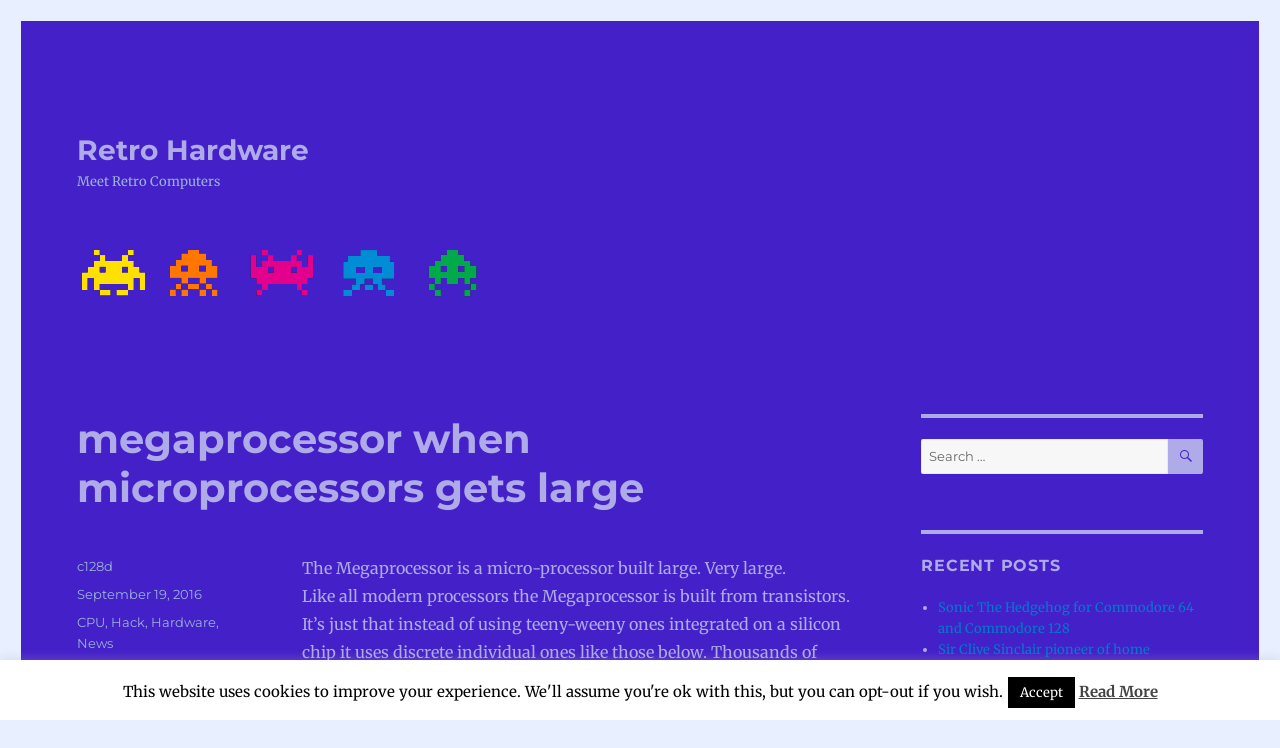

--- FILE ---
content_type: text/html; charset=UTF-8
request_url: https://retro-hardware.com/2016/09/19/megaprocessor-when-microprocessors-gets-large/
body_size: 11551
content:
<!DOCTYPE html>
<html lang="en-US" class="no-js">
<head>
	<meta charset="UTF-8">
	<meta name="viewport" content="width=device-width, initial-scale=1">
	<link rel="profile" href="https://gmpg.org/xfn/11">
		<link rel="pingback" href="https://retro-hardware.com/xmlrpc.php">
		<script>(function(html){html.className = html.className.replace(/\bno-js\b/,'js')})(document.documentElement);</script>
<title>megaprocessor when microprocessors gets large &#8211; Retro Hardware</title>
<meta name='robots' content='max-image-preview:large' />
	<style>img:is([sizes="auto" i], [sizes^="auto," i]) { contain-intrinsic-size: 3000px 1500px }</style>
	<link rel='dns-prefetch' href='//www.googletagmanager.com' />
<link rel='dns-prefetch' href='//fonts.googleapis.com' />

<link rel="alternate" type="application/rss+xml" title="Retro Hardware &raquo; Feed" href="https://retro-hardware.com/feed/" />
<link rel="alternate" type="application/rss+xml" title="Retro Hardware &raquo; Comments Feed" href="https://retro-hardware.com/comments/feed/" />
<link rel="alternate" type="application/rss+xml" title="Retro Hardware &raquo; megaprocessor when microprocessors gets large Comments Feed" href="https://retro-hardware.com/2016/09/19/megaprocessor-when-microprocessors-gets-large/feed/" />
<link rel='stylesheet' id='cookie-law-info-css' href='https://retro-hardware.com/wp-content/plugins/cookie-law-info/legacy/public/css/cookie-law-info-public.css' media='all' />
<link rel='stylesheet' id='cookie-law-info-gdpr-css' href='https://retro-hardware.com/wp-content/plugins/cookie-law-info/legacy/public/css/cookie-law-info-gdpr.css' media='all' />
<link rel='stylesheet' id='foobox-free-min-css' href='https://retro-hardware.com/wp-content/plugins/foobox-image-lightbox/free/css/foobox.free.min.css' media='all' />
<style type="text/css">@font-face {font-family:Merriweather;font-style:normal;font-weight:400;src:url(/cf-fonts/s/merriweather/5.0.11/latin/400/normal.woff2);unicode-range:U+0000-00FF,U+0131,U+0152-0153,U+02BB-02BC,U+02C6,U+02DA,U+02DC,U+0304,U+0308,U+0329,U+2000-206F,U+2074,U+20AC,U+2122,U+2191,U+2193,U+2212,U+2215,U+FEFF,U+FFFD;font-display:fallback;}@font-face {font-family:Merriweather;font-style:normal;font-weight:400;src:url(/cf-fonts/s/merriweather/5.0.11/cyrillic-ext/400/normal.woff2);unicode-range:U+0460-052F,U+1C80-1C88,U+20B4,U+2DE0-2DFF,U+A640-A69F,U+FE2E-FE2F;font-display:fallback;}@font-face {font-family:Merriweather;font-style:normal;font-weight:400;src:url(/cf-fonts/s/merriweather/5.0.11/latin-ext/400/normal.woff2);unicode-range:U+0100-02AF,U+0304,U+0308,U+0329,U+1E00-1E9F,U+1EF2-1EFF,U+2020,U+20A0-20AB,U+20AD-20CF,U+2113,U+2C60-2C7F,U+A720-A7FF;font-display:fallback;}@font-face {font-family:Merriweather;font-style:normal;font-weight:400;src:url(/cf-fonts/s/merriweather/5.0.11/vietnamese/400/normal.woff2);unicode-range:U+0102-0103,U+0110-0111,U+0128-0129,U+0168-0169,U+01A0-01A1,U+01AF-01B0,U+0300-0301,U+0303-0304,U+0308-0309,U+0323,U+0329,U+1EA0-1EF9,U+20AB;font-display:fallback;}@font-face {font-family:Merriweather;font-style:normal;font-weight:400;src:url(/cf-fonts/s/merriweather/5.0.11/cyrillic/400/normal.woff2);unicode-range:U+0301,U+0400-045F,U+0490-0491,U+04B0-04B1,U+2116;font-display:fallback;}@font-face {font-family:Merriweather;font-style:normal;font-weight:700;src:url(/cf-fonts/s/merriweather/5.0.11/latin-ext/700/normal.woff2);unicode-range:U+0100-02AF,U+0304,U+0308,U+0329,U+1E00-1E9F,U+1EF2-1EFF,U+2020,U+20A0-20AB,U+20AD-20CF,U+2113,U+2C60-2C7F,U+A720-A7FF;font-display:fallback;}@font-face {font-family:Merriweather;font-style:normal;font-weight:700;src:url(/cf-fonts/s/merriweather/5.0.11/vietnamese/700/normal.woff2);unicode-range:U+0102-0103,U+0110-0111,U+0128-0129,U+0168-0169,U+01A0-01A1,U+01AF-01B0,U+0300-0301,U+0303-0304,U+0308-0309,U+0323,U+0329,U+1EA0-1EF9,U+20AB;font-display:fallback;}@font-face {font-family:Merriweather;font-style:normal;font-weight:700;src:url(/cf-fonts/s/merriweather/5.0.11/cyrillic-ext/700/normal.woff2);unicode-range:U+0460-052F,U+1C80-1C88,U+20B4,U+2DE0-2DFF,U+A640-A69F,U+FE2E-FE2F;font-display:fallback;}@font-face {font-family:Merriweather;font-style:normal;font-weight:700;src:url(/cf-fonts/s/merriweather/5.0.11/latin/700/normal.woff2);unicode-range:U+0000-00FF,U+0131,U+0152-0153,U+02BB-02BC,U+02C6,U+02DA,U+02DC,U+0304,U+0308,U+0329,U+2000-206F,U+2074,U+20AC,U+2122,U+2191,U+2193,U+2212,U+2215,U+FEFF,U+FFFD;font-display:fallback;}@font-face {font-family:Merriweather;font-style:normal;font-weight:700;src:url(/cf-fonts/s/merriweather/5.0.11/cyrillic/700/normal.woff2);unicode-range:U+0301,U+0400-045F,U+0490-0491,U+04B0-04B1,U+2116;font-display:fallback;}@font-face {font-family:Merriweather;font-style:normal;font-weight:900;src:url(/cf-fonts/s/merriweather/5.0.11/vietnamese/900/normal.woff2);unicode-range:U+0102-0103,U+0110-0111,U+0128-0129,U+0168-0169,U+01A0-01A1,U+01AF-01B0,U+0300-0301,U+0303-0304,U+0308-0309,U+0323,U+0329,U+1EA0-1EF9,U+20AB;font-display:fallback;}@font-face {font-family:Merriweather;font-style:normal;font-weight:900;src:url(/cf-fonts/s/merriweather/5.0.11/cyrillic-ext/900/normal.woff2);unicode-range:U+0460-052F,U+1C80-1C88,U+20B4,U+2DE0-2DFF,U+A640-A69F,U+FE2E-FE2F;font-display:fallback;}@font-face {font-family:Merriweather;font-style:normal;font-weight:900;src:url(/cf-fonts/s/merriweather/5.0.11/latin-ext/900/normal.woff2);unicode-range:U+0100-02AF,U+0304,U+0308,U+0329,U+1E00-1E9F,U+1EF2-1EFF,U+2020,U+20A0-20AB,U+20AD-20CF,U+2113,U+2C60-2C7F,U+A720-A7FF;font-display:fallback;}@font-face {font-family:Merriweather;font-style:normal;font-weight:900;src:url(/cf-fonts/s/merriweather/5.0.11/cyrillic/900/normal.woff2);unicode-range:U+0301,U+0400-045F,U+0490-0491,U+04B0-04B1,U+2116;font-display:fallback;}@font-face {font-family:Merriweather;font-style:normal;font-weight:900;src:url(/cf-fonts/s/merriweather/5.0.11/latin/900/normal.woff2);unicode-range:U+0000-00FF,U+0131,U+0152-0153,U+02BB-02BC,U+02C6,U+02DA,U+02DC,U+0304,U+0308,U+0329,U+2000-206F,U+2074,U+20AC,U+2122,U+2191,U+2193,U+2212,U+2215,U+FEFF,U+FFFD;font-display:fallback;}@font-face {font-family:Merriweather;font-style:italic;font-weight:400;src:url(/cf-fonts/s/merriweather/5.0.11/latin-ext/400/italic.woff2);unicode-range:U+0100-02AF,U+0304,U+0308,U+0329,U+1E00-1E9F,U+1EF2-1EFF,U+2020,U+20A0-20AB,U+20AD-20CF,U+2113,U+2C60-2C7F,U+A720-A7FF;font-display:fallback;}@font-face {font-family:Merriweather;font-style:italic;font-weight:400;src:url(/cf-fonts/s/merriweather/5.0.11/latin/400/italic.woff2);unicode-range:U+0000-00FF,U+0131,U+0152-0153,U+02BB-02BC,U+02C6,U+02DA,U+02DC,U+0304,U+0308,U+0329,U+2000-206F,U+2074,U+20AC,U+2122,U+2191,U+2193,U+2212,U+2215,U+FEFF,U+FFFD;font-display:fallback;}@font-face {font-family:Merriweather;font-style:italic;font-weight:400;src:url(/cf-fonts/s/merriweather/5.0.11/cyrillic/400/italic.woff2);unicode-range:U+0301,U+0400-045F,U+0490-0491,U+04B0-04B1,U+2116;font-display:fallback;}@font-face {font-family:Merriweather;font-style:italic;font-weight:400;src:url(/cf-fonts/s/merriweather/5.0.11/cyrillic-ext/400/italic.woff2);unicode-range:U+0460-052F,U+1C80-1C88,U+20B4,U+2DE0-2DFF,U+A640-A69F,U+FE2E-FE2F;font-display:fallback;}@font-face {font-family:Merriweather;font-style:italic;font-weight:400;src:url(/cf-fonts/s/merriweather/5.0.11/vietnamese/400/italic.woff2);unicode-range:U+0102-0103,U+0110-0111,U+0128-0129,U+0168-0169,U+01A0-01A1,U+01AF-01B0,U+0300-0301,U+0303-0304,U+0308-0309,U+0323,U+0329,U+1EA0-1EF9,U+20AB;font-display:fallback;}@font-face {font-family:Merriweather;font-style:italic;font-weight:700;src:url(/cf-fonts/s/merriweather/5.0.11/cyrillic/700/italic.woff2);unicode-range:U+0301,U+0400-045F,U+0490-0491,U+04B0-04B1,U+2116;font-display:fallback;}@font-face {font-family:Merriweather;font-style:italic;font-weight:700;src:url(/cf-fonts/s/merriweather/5.0.11/latin/700/italic.woff2);unicode-range:U+0000-00FF,U+0131,U+0152-0153,U+02BB-02BC,U+02C6,U+02DA,U+02DC,U+0304,U+0308,U+0329,U+2000-206F,U+2074,U+20AC,U+2122,U+2191,U+2193,U+2212,U+2215,U+FEFF,U+FFFD;font-display:fallback;}@font-face {font-family:Merriweather;font-style:italic;font-weight:700;src:url(/cf-fonts/s/merriweather/5.0.11/latin-ext/700/italic.woff2);unicode-range:U+0100-02AF,U+0304,U+0308,U+0329,U+1E00-1E9F,U+1EF2-1EFF,U+2020,U+20A0-20AB,U+20AD-20CF,U+2113,U+2C60-2C7F,U+A720-A7FF;font-display:fallback;}@font-face {font-family:Merriweather;font-style:italic;font-weight:700;src:url(/cf-fonts/s/merriweather/5.0.11/vietnamese/700/italic.woff2);unicode-range:U+0102-0103,U+0110-0111,U+0128-0129,U+0168-0169,U+01A0-01A1,U+01AF-01B0,U+0300-0301,U+0303-0304,U+0308-0309,U+0323,U+0329,U+1EA0-1EF9,U+20AB;font-display:fallback;}@font-face {font-family:Merriweather;font-style:italic;font-weight:700;src:url(/cf-fonts/s/merriweather/5.0.11/cyrillic-ext/700/italic.woff2);unicode-range:U+0460-052F,U+1C80-1C88,U+20B4,U+2DE0-2DFF,U+A640-A69F,U+FE2E-FE2F;font-display:fallback;}@font-face {font-family:Merriweather;font-style:italic;font-weight:900;src:url(/cf-fonts/s/merriweather/5.0.11/latin-ext/900/italic.woff2);unicode-range:U+0100-02AF,U+0304,U+0308,U+0329,U+1E00-1E9F,U+1EF2-1EFF,U+2020,U+20A0-20AB,U+20AD-20CF,U+2113,U+2C60-2C7F,U+A720-A7FF;font-display:fallback;}@font-face {font-family:Merriweather;font-style:italic;font-weight:900;src:url(/cf-fonts/s/merriweather/5.0.11/latin/900/italic.woff2);unicode-range:U+0000-00FF,U+0131,U+0152-0153,U+02BB-02BC,U+02C6,U+02DA,U+02DC,U+0304,U+0308,U+0329,U+2000-206F,U+2074,U+20AC,U+2122,U+2191,U+2193,U+2212,U+2215,U+FEFF,U+FFFD;font-display:fallback;}@font-face {font-family:Merriweather;font-style:italic;font-weight:900;src:url(/cf-fonts/s/merriweather/5.0.11/cyrillic/900/italic.woff2);unicode-range:U+0301,U+0400-045F,U+0490-0491,U+04B0-04B1,U+2116;font-display:fallback;}@font-face {font-family:Merriweather;font-style:italic;font-weight:900;src:url(/cf-fonts/s/merriweather/5.0.11/vietnamese/900/italic.woff2);unicode-range:U+0102-0103,U+0110-0111,U+0128-0129,U+0168-0169,U+01A0-01A1,U+01AF-01B0,U+0300-0301,U+0303-0304,U+0308-0309,U+0323,U+0329,U+1EA0-1EF9,U+20AB;font-display:fallback;}@font-face {font-family:Merriweather;font-style:italic;font-weight:900;src:url(/cf-fonts/s/merriweather/5.0.11/cyrillic-ext/900/italic.woff2);unicode-range:U+0460-052F,U+1C80-1C88,U+20B4,U+2DE0-2DFF,U+A640-A69F,U+FE2E-FE2F;font-display:fallback;}@font-face {font-family:Montserrat;font-style:normal;font-weight:400;src:url(/cf-fonts/s/montserrat/5.0.16/cyrillic/400/normal.woff2);unicode-range:U+0301,U+0400-045F,U+0490-0491,U+04B0-04B1,U+2116;font-display:fallback;}@font-face {font-family:Montserrat;font-style:normal;font-weight:400;src:url(/cf-fonts/s/montserrat/5.0.16/latin/400/normal.woff2);unicode-range:U+0000-00FF,U+0131,U+0152-0153,U+02BB-02BC,U+02C6,U+02DA,U+02DC,U+0304,U+0308,U+0329,U+2000-206F,U+2074,U+20AC,U+2122,U+2191,U+2193,U+2212,U+2215,U+FEFF,U+FFFD;font-display:fallback;}@font-face {font-family:Montserrat;font-style:normal;font-weight:400;src:url(/cf-fonts/s/montserrat/5.0.16/vietnamese/400/normal.woff2);unicode-range:U+0102-0103,U+0110-0111,U+0128-0129,U+0168-0169,U+01A0-01A1,U+01AF-01B0,U+0300-0301,U+0303-0304,U+0308-0309,U+0323,U+0329,U+1EA0-1EF9,U+20AB;font-display:fallback;}@font-face {font-family:Montserrat;font-style:normal;font-weight:400;src:url(/cf-fonts/s/montserrat/5.0.16/latin-ext/400/normal.woff2);unicode-range:U+0100-02AF,U+0304,U+0308,U+0329,U+1E00-1E9F,U+1EF2-1EFF,U+2020,U+20A0-20AB,U+20AD-20CF,U+2113,U+2C60-2C7F,U+A720-A7FF;font-display:fallback;}@font-face {font-family:Montserrat;font-style:normal;font-weight:400;src:url(/cf-fonts/s/montserrat/5.0.16/cyrillic-ext/400/normal.woff2);unicode-range:U+0460-052F,U+1C80-1C88,U+20B4,U+2DE0-2DFF,U+A640-A69F,U+FE2E-FE2F;font-display:fallback;}@font-face {font-family:Montserrat;font-style:normal;font-weight:700;src:url(/cf-fonts/s/montserrat/5.0.16/cyrillic/700/normal.woff2);unicode-range:U+0301,U+0400-045F,U+0490-0491,U+04B0-04B1,U+2116;font-display:fallback;}@font-face {font-family:Montserrat;font-style:normal;font-weight:700;src:url(/cf-fonts/s/montserrat/5.0.16/cyrillic-ext/700/normal.woff2);unicode-range:U+0460-052F,U+1C80-1C88,U+20B4,U+2DE0-2DFF,U+A640-A69F,U+FE2E-FE2F;font-display:fallback;}@font-face {font-family:Montserrat;font-style:normal;font-weight:700;src:url(/cf-fonts/s/montserrat/5.0.16/latin/700/normal.woff2);unicode-range:U+0000-00FF,U+0131,U+0152-0153,U+02BB-02BC,U+02C6,U+02DA,U+02DC,U+0304,U+0308,U+0329,U+2000-206F,U+2074,U+20AC,U+2122,U+2191,U+2193,U+2212,U+2215,U+FEFF,U+FFFD;font-display:fallback;}@font-face {font-family:Montserrat;font-style:normal;font-weight:700;src:url(/cf-fonts/s/montserrat/5.0.16/latin-ext/700/normal.woff2);unicode-range:U+0100-02AF,U+0304,U+0308,U+0329,U+1E00-1E9F,U+1EF2-1EFF,U+2020,U+20A0-20AB,U+20AD-20CF,U+2113,U+2C60-2C7F,U+A720-A7FF;font-display:fallback;}@font-face {font-family:Montserrat;font-style:normal;font-weight:700;src:url(/cf-fonts/s/montserrat/5.0.16/vietnamese/700/normal.woff2);unicode-range:U+0102-0103,U+0110-0111,U+0128-0129,U+0168-0169,U+01A0-01A1,U+01AF-01B0,U+0300-0301,U+0303-0304,U+0308-0309,U+0323,U+0329,U+1EA0-1EF9,U+20AB;font-display:fallback;}@font-face {font-family:Inconsolata;font-style:normal;font-weight:400;src:url(/cf-fonts/s/inconsolata/5.0.16/latin-ext/400/normal.woff2);unicode-range:U+0100-02AF,U+0304,U+0308,U+0329,U+1E00-1E9F,U+1EF2-1EFF,U+2020,U+20A0-20AB,U+20AD-20CF,U+2113,U+2C60-2C7F,U+A720-A7FF;font-display:fallback;}@font-face {font-family:Inconsolata;font-style:normal;font-weight:400;src:url(/cf-fonts/s/inconsolata/5.0.16/latin/400/normal.woff2);unicode-range:U+0000-00FF,U+0131,U+0152-0153,U+02BB-02BC,U+02C6,U+02DA,U+02DC,U+0304,U+0308,U+0329,U+2000-206F,U+2074,U+20AC,U+2122,U+2191,U+2193,U+2212,U+2215,U+FEFF,U+FFFD;font-display:fallback;}@font-face {font-family:Inconsolata;font-style:normal;font-weight:400;src:url(/cf-fonts/s/inconsolata/5.0.16/vietnamese/400/normal.woff2);unicode-range:U+0102-0103,U+0110-0111,U+0128-0129,U+0168-0169,U+01A0-01A1,U+01AF-01B0,U+0300-0301,U+0303-0304,U+0308-0309,U+0323,U+0329,U+1EA0-1EF9,U+20AB;font-display:fallback;}</style>
<link rel='stylesheet' id='genericons-css' href='https://retro-hardware.com/wp-content/themes/twentysixteen/genericons/genericons.css' media='all' />
<link rel='stylesheet' id='twentysixteen-style-css' href='https://retro-hardware.com/wp-content/themes/twentysixteen/style.css' media='all' />
<style id='twentysixteen-style-inline-css'>

		/* Custom Page Background Color */
		.site {
			background-color: #4420c9;
		}

		mark,
		ins,
		button,
		button[disabled]:hover,
		button[disabled]:focus,
		input[type="button"],
		input[type="button"][disabled]:hover,
		input[type="button"][disabled]:focus,
		input[type="reset"],
		input[type="reset"][disabled]:hover,
		input[type="reset"][disabled]:focus,
		input[type="submit"],
		input[type="submit"][disabled]:hover,
		input[type="submit"][disabled]:focus,
		.menu-toggle.toggled-on,
		.menu-toggle.toggled-on:hover,
		.menu-toggle.toggled-on:focus,
		.pagination .prev,
		.pagination .next,
		.pagination .prev:hover,
		.pagination .prev:focus,
		.pagination .next:hover,
		.pagination .next:focus,
		.pagination .nav-links:before,
		.pagination .nav-links:after,
		.widget_calendar tbody a,
		.widget_calendar tbody a:hover,
		.widget_calendar tbody a:focus,
		.page-links a,
		.page-links a:hover,
		.page-links a:focus {
			color: #4420c9;
		}

		@media screen and (min-width: 56.875em) {
			.main-navigation ul ul li {
				background-color: #4420c9;
			}

			.main-navigation ul ul:after {
				border-top-color: #4420c9;
				border-bottom-color: #4420c9;
			}
		}
	

		/* Custom Main Text Color */
		body,
		blockquote cite,
		blockquote small,
		.main-navigation a,
		.menu-toggle,
		.dropdown-toggle,
		.social-navigation a,
		.post-navigation a,
		.pagination a:hover,
		.pagination a:focus,
		.widget-title a,
		.site-branding .site-title a,
		.entry-title a,
		.page-links > .page-links-title,
		.comment-author,
		.comment-reply-title small a:hover,
		.comment-reply-title small a:focus {
			color: #afabe8
		}

		blockquote,
		.menu-toggle.toggled-on,
		.menu-toggle.toggled-on:hover,
		.menu-toggle.toggled-on:focus,
		.post-navigation,
		.post-navigation div + div,
		.pagination,
		.widget,
		.page-header,
		.page-links a,
		.comments-title,
		.comment-reply-title {
			border-color: #afabe8;
		}

		button,
		button[disabled]:hover,
		button[disabled]:focus,
		input[type="button"],
		input[type="button"][disabled]:hover,
		input[type="button"][disabled]:focus,
		input[type="reset"],
		input[type="reset"][disabled]:hover,
		input[type="reset"][disabled]:focus,
		input[type="submit"],
		input[type="submit"][disabled]:hover,
		input[type="submit"][disabled]:focus,
		.menu-toggle.toggled-on,
		.menu-toggle.toggled-on:hover,
		.menu-toggle.toggled-on:focus,
		.pagination:before,
		.pagination:after,
		.pagination .prev,
		.pagination .next,
		.page-links a {
			background-color: #afabe8;
		}

		/* Border Color */
		fieldset,
		pre,
		abbr,
		acronym,
		table,
		th,
		td,
		input[type="date"],
		input[type="time"],
		input[type="datetime-local"],
		input[type="week"],
		input[type="month"],
		input[type="text"],
		input[type="email"],
		input[type="url"],
		input[type="password"],
		input[type="search"],
		input[type="tel"],
		input[type="number"],
		textarea,
		.main-navigation li,
		.main-navigation .primary-menu,
		.menu-toggle,
		.dropdown-toggle:after,
		.social-navigation a,
		.image-navigation,
		.comment-navigation,
		.tagcloud a,
		.entry-content,
		.entry-summary,
		.page-links a,
		.page-links > span,
		.comment-list article,
		.comment-list .pingback,
		.comment-list .trackback,
		.comment-reply-link,
		.no-comments,
		.widecolumn .mu_register .mu_alert {
			border-color: #afabe8; /* Fallback for IE7 and IE8 */
			border-color: rgba( 175, 171, 232, 0.2);
		}

		hr,
		code {
			background-color: #afabe8; /* Fallback for IE7 and IE8 */
			background-color: rgba( 175, 171, 232, 0.2);
		}

		@media screen and (min-width: 56.875em) {
			.main-navigation ul ul,
			.main-navigation ul ul li {
				border-color: rgba( 175, 171, 232, 0.2);
			}

			.main-navigation ul ul:before {
				border-top-color: rgba( 175, 171, 232, 0.2);
				border-bottom-color: rgba( 175, 171, 232, 0.2);
			}
		}
	

		/* Custom Secondary Text Color */

		/**
		 * IE8 and earlier will drop any block with CSS3 selectors.
		 * Do not combine these styles with the next block.
		 */
		body:not(.search-results) .entry-summary {
			color: #9bb1db;
		}

		blockquote,
		.post-password-form label,
		a:hover,
		a:focus,
		a:active,
		.post-navigation .meta-nav,
		.image-navigation,
		.comment-navigation,
		.widget_recent_entries .post-date,
		.widget_rss .rss-date,
		.widget_rss cite,
		.site-description,
		.author-bio,
		.entry-footer,
		.entry-footer a,
		.sticky-post,
		.taxonomy-description,
		.entry-caption,
		.comment-metadata,
		.pingback .edit-link,
		.comment-metadata a,
		.pingback .comment-edit-link,
		.comment-form label,
		.comment-notes,
		.comment-awaiting-moderation,
		.logged-in-as,
		.form-allowed-tags,
		.site-info,
		.site-info a,
		.wp-caption .wp-caption-text,
		.gallery-caption,
		.widecolumn label,
		.widecolumn .mu_register label {
			color: #9bb1db;
		}

		.widget_calendar tbody a:hover,
		.widget_calendar tbody a:focus {
			background-color: #9bb1db;
		}
	
</style>
<link rel='stylesheet' id='twentysixteen-block-style-css' href='https://retro-hardware.com/wp-content/themes/twentysixteen/css/blocks.css' media='all' />
<!--[if lt IE 10]>
<link rel='stylesheet' id='twentysixteen-ie-css' href='https://retro-hardware.com/wp-content/themes/twentysixteen/css/ie.css' media='all' />
<![endif]-->
<!--[if lt IE 9]>
<link rel='stylesheet' id='twentysixteen-ie8-css' href='https://retro-hardware.com/wp-content/themes/twentysixteen/css/ie8.css' media='all' />
<![endif]-->
<!--[if lt IE 8]>
<link rel='stylesheet' id='twentysixteen-ie7-css' href='https://retro-hardware.com/wp-content/themes/twentysixteen/css/ie7.css' media='all' />
<![endif]-->
<script src="https://retro-hardware.com/wp-includes/js/jquery/jquery.min.js" id="jquery-core-js"></script>
<script src="https://retro-hardware.com/wp-includes/js/jquery/jquery-migrate.min.js" id="jquery-migrate-js"></script>
<script id="cookie-law-info-js-extra">
var Cli_Data = {"nn_cookie_ids":[],"cookielist":[],"non_necessary_cookies":[],"ccpaEnabled":"","ccpaRegionBased":"","ccpaBarEnabled":"","strictlyEnabled":["necessary","obligatoire"],"ccpaType":"gdpr","js_blocking":"","custom_integration":"","triggerDomRefresh":"","secure_cookies":""};
var cli_cookiebar_settings = {"animate_speed_hide":"500","animate_speed_show":"500","background":"#fff","border":"#444","border_on":"","button_1_button_colour":"#000","button_1_button_hover":"#000000","button_1_link_colour":"#fff","button_1_as_button":"1","button_1_new_win":"","button_2_button_colour":"#333","button_2_button_hover":"#292929","button_2_link_colour":"#444","button_2_as_button":"","button_2_hidebar":"","button_3_button_colour":"#000","button_3_button_hover":"#000000","button_3_link_colour":"#fff","button_3_as_button":"1","button_3_new_win":"","button_4_button_colour":"#000","button_4_button_hover":"#000000","button_4_link_colour":"#fff","button_4_as_button":"1","button_7_button_colour":"#61a229","button_7_button_hover":"#4e8221","button_7_link_colour":"#fff","button_7_as_button":"1","button_7_new_win":"","font_family":"inherit","header_fix":"","notify_animate_hide":"1","notify_animate_show":"","notify_div_id":"#cookie-law-info-bar","notify_position_horizontal":"right","notify_position_vertical":"bottom","scroll_close":"","scroll_close_reload":"","accept_close_reload":"","reject_close_reload":"","showagain_tab":"1","showagain_background":"#fff","showagain_border":"#000","showagain_div_id":"#cookie-law-info-again","showagain_x_position":"100px","text":"#000","show_once_yn":"","show_once":"10000","logging_on":"","as_popup":"","popup_overlay":"1","bar_heading_text":"","cookie_bar_as":"banner","popup_showagain_position":"bottom-right","widget_position":"left"};
var log_object = {"ajax_url":"https:\/\/retro-hardware.com\/wp-admin\/admin-ajax.php"};
</script>
<script src="https://retro-hardware.com/wp-content/plugins/cookie-law-info/legacy/public/js/cookie-law-info-public.js" id="cookie-law-info-js"></script>
<!--[if lt IE 9]>
<script src="https://retro-hardware.com/wp-content/themes/twentysixteen/js/html5.js" id="twentysixteen-html5-js"></script>
<![endif]-->

<!-- Google Analytics snippet added by Site Kit -->
<script src="https://www.googletagmanager.com/gtag/js?id=UA-79874858-1" id="google_gtagjs-js" async></script>
<script id="google_gtagjs-js-after">
window.dataLayer = window.dataLayer || [];function gtag(){dataLayer.push(arguments);}
gtag('set', 'linker', {"domains":["retro-hardware.com"]} );
gtag("js", new Date());
gtag("set", "developer_id.dZTNiMT", true);
gtag("config", "UA-79874858-1", {"anonymize_ip":true});
gtag("config", "G-1L5MC2KHPT");
</script>

<!-- End Google Analytics snippet added by Site Kit -->
<script id="foobox-free-min-js-before">
/* Run FooBox FREE (v2.7.27) */
var FOOBOX = window.FOOBOX = {
	ready: true,
	disableOthers: false,
	o: {wordpress: { enabled: true }, countMessage:'image %index of %total', captions: { dataTitle: ["captionTitle","title"], dataDesc: ["captionDesc","description"] }, excludes:'.fbx-link,.nofoobox,.nolightbox,a[href*="pinterest.com/pin/create/button/"]', affiliate : { enabled: false }, error: "Could not load the item"},
	selectors: [
		".foogallery-container.foogallery-lightbox-foobox", ".foogallery-container.foogallery-lightbox-foobox-free", ".gallery", ".wp-block-gallery", ".wp-caption", ".wp-block-image", "a:has(img[class*=wp-image-])", ".foobox"
	],
	pre: function( $ ){
		// Custom JavaScript (Pre)
		
	},
	post: function( $ ){
		// Custom JavaScript (Post)
		
		// Custom Captions Code
		
	},
	custom: function( $ ){
		// Custom Extra JS
		
	}
};
</script>
<script src="https://retro-hardware.com/wp-content/plugins/foobox-image-lightbox/free/js/foobox.free.min.js" id="foobox-free-min-js"></script>
<link rel="https://api.w.org/" href="https://retro-hardware.com/wp-json/" /><link rel="alternate" title="JSON" type="application/json" href="https://retro-hardware.com/wp-json/wp/v2/posts/116" /><link rel="EditURI" type="application/rsd+xml" title="RSD" href="https://retro-hardware.com/xmlrpc.php?rsd" />

<link rel="canonical" href="https://retro-hardware.com/2016/09/19/megaprocessor-when-microprocessors-gets-large/" />
<link rel='shortlink' href='https://retro-hardware.com/?p=116' />
<link rel="alternate" title="oEmbed (JSON)" type="application/json+oembed" href="https://retro-hardware.com/wp-json/oembed/1.0/embed?url=https%3A%2F%2Fretro-hardware.com%2F2016%2F09%2F19%2Fmegaprocessor-when-microprocessors-gets-large%2F" />
<link rel="alternate" title="oEmbed (XML)" type="text/xml+oembed" href="https://retro-hardware.com/wp-json/oembed/1.0/embed?url=https%3A%2F%2Fretro-hardware.com%2F2016%2F09%2F19%2Fmegaprocessor-when-microprocessors-gets-large%2F&#038;format=xml" />
<!-- auto ad code generated by Easy Google AdSense plugin v1.0.13 --><script async src="https://pagead2.googlesyndication.com/pagead/js/adsbygoogle.js?client=ca-pub-9401710038626197" crossorigin="anonymous"></script><!-- Easy Google AdSense plugin --><meta name="generator" content="Site Kit by Google 1.111.0" />
<!-- Google AdSense snippet added by Site Kit -->
<meta name="google-adsense-platform-account" content="ca-host-pub-2644536267352236">
<meta name="google-adsense-platform-domain" content="sitekit.withgoogle.com">
<!-- End Google AdSense snippet added by Site Kit -->
<style id="custom-background-css">
body.custom-background { background-color: #e8efff; }
</style>
			<style id="wp-custom-css">
			.site-info { display: none; }		</style>
		</head>

<body class="wp-singular post-template-default single single-post postid-116 single-format-standard custom-background wp-embed-responsive wp-theme-twentysixteen">
<div id="page" class="site">
	<div class="site-inner">
		<a class="skip-link screen-reader-text" href="#content">Skip to content</a>

		<header id="masthead" class="site-header" role="banner">
			<div class="site-header-main">
				<div class="site-branding">
					
											<p class="site-title"><a href="https://retro-hardware.com/" rel="home">Retro Hardware</a></p>
												<p class="site-description">Meet Retro Computers</p>
									</div><!-- .site-branding -->

							</div><!-- .site-header-main -->

											<div class="header-image">
					<a href="https://retro-hardware.com/" rel="home">
						<img src="https://retro-hardware.com/wp-content/uploads/2016/08/pacman.png" srcset="https://retro-hardware.com/wp-content/uploads/2016/08/pacman-300x42.png 300w, https://retro-hardware.com/wp-content/uploads/2016/08/pacman.png 405w" sizes="(max-width: 709px) 85vw, (max-width: 909px) 81vw, (max-width: 1362px) 88vw, 1200px" width="405" height="57" alt="Retro Hardware">
					</a>
				</div><!-- .header-image -->
					</header><!-- .site-header -->

		<div id="content" class="site-content">

<div id="primary" class="content-area">
	<main id="main" class="site-main" role="main">
		
<article id="post-116" class="post-116 post type-post status-publish format-standard hentry category-cpu category-hack category-hardware category-news">
	<header class="entry-header">
		<h1 class="entry-title">megaprocessor when microprocessors gets large</h1>	</header><!-- .entry-header -->

	
	
	<div class="entry-content">
		<p>The Megaprocessor is a micro-processor built large. Very large.<br />
Like all modern processors the Megaprocessor is built from transistors.<br />
It&#8217;s just that instead of using teeny-weeny ones integrated on a silicon chip it uses discrete individual ones like those below. Thousands of them. And loads of LEDs.<br />
Enjoy the video and site <a href="http://www.megaprocessor.com" target="_blank">http://www.megaprocessor.com</a></p>
<p><iframe width="840" height="473" src="https://www.youtube.com/embed/z71h9XZbAWY?feature=oembed" frameborder="0" allowfullscreen></iframe></p>
	</div><!-- .entry-content -->

	<footer class="entry-footer">
		<span class="byline"><span class="author vcard"><span class="screen-reader-text">Author </span> <a class="url fn n" href="https://retro-hardware.com/author/c128d/">c128d</a></span></span><span class="posted-on"><span class="screen-reader-text">Posted on </span><a href="https://retro-hardware.com/2016/09/19/megaprocessor-when-microprocessors-gets-large/" rel="bookmark"><time class="entry-date published" datetime="2016-09-19T18:34:03+00:00">September 19, 2016</time><time class="updated" datetime="2016-09-19T23:54:02+00:00">September 19, 2016</time></a></span><span class="cat-links"><span class="screen-reader-text">Categories </span><a href="https://retro-hardware.com/category/cpu/" rel="category tag">CPU</a>, <a href="https://retro-hardware.com/category/hack/" rel="category tag">Hack</a>, <a href="https://retro-hardware.com/category/hardware/" rel="category tag">Hardware</a>, <a href="https://retro-hardware.com/category/news/" rel="category tag">News</a></span>			</footer><!-- .entry-footer -->
</article><!-- #post-116 -->

<div id="comments" class="comments-area">

	
	
		<div id="respond" class="comment-respond">
		<h2 id="reply-title" class="comment-reply-title">Leave a Reply <small><a rel="nofollow" id="cancel-comment-reply-link" href="/2016/09/19/megaprocessor-when-microprocessors-gets-large/#respond" style="display:none;">Cancel reply</a></small></h2><form action="https://retro-hardware.com/wp-comments-post.php" method="post" id="commentform" class="comment-form" novalidate><p class="comment-notes"><span id="email-notes">Your email address will not be published.</span> <span class="required-field-message">Required fields are marked <span class="required">*</span></span></p><p class="comment-form-comment"><label for="comment">Comment <span class="required">*</span></label> <textarea id="comment" name="comment" cols="45" rows="8" maxlength="65525" required></textarea></p><p class="comment-form-author"><label for="author">Name <span class="required">*</span></label> <input id="author" name="author" type="text" value="" size="30" maxlength="245" autocomplete="name" required /></p>
<p class="comment-form-email"><label for="email">Email <span class="required">*</span></label> <input id="email" name="email" type="email" value="" size="30" maxlength="100" aria-describedby="email-notes" autocomplete="email" required /></p>
<p class="comment-form-url"><label for="url">Website</label> <input id="url" name="url" type="url" value="" size="30" maxlength="200" autocomplete="url" /></p>
<p class="form-submit"><input name="submit" type="submit" id="submit" class="submit" value="Post Comment" /> <input type='hidden' name='comment_post_ID' value='116' id='comment_post_ID' />
<input type='hidden' name='comment_parent' id='comment_parent' value='0' />
</p></form>	</div><!-- #respond -->
	
</div><!-- .comments-area -->

	<nav class="navigation post-navigation" aria-label="Posts">
		<h2 class="screen-reader-text">Post navigation</h2>
		<div class="nav-links"><div class="nav-previous"><a href="https://retro-hardware.com/2016/09/15/project-c64xs-xtra-small/" rel="prev"><span class="meta-nav" aria-hidden="true">Previous</span> <span class="screen-reader-text">Previous post:</span> <span class="post-title">Project C64xs (xtra small)</span></a></div><div class="nav-next"><a href="https://retro-hardware.com/2016/09/20/space-chase/" rel="next"><span class="meta-nav" aria-hidden="true">Next</span> <span class="screen-reader-text">Next post:</span> <span class="post-title">SPACE CHASE!</span></a></div></div>
	</nav>
	</main><!-- .site-main -->

	
</div><!-- .content-area -->


	<aside id="secondary" class="sidebar widget-area" role="complementary">
		<section id="search-2" class="widget widget_search">
<form role="search" method="get" class="search-form" action="https://retro-hardware.com/">
	<label>
		<span class="screen-reader-text">Search for:</span>
		<input type="search" class="search-field" placeholder="Search &hellip;" value="" name="s" />
	</label>
	<button type="submit" class="search-submit"><span class="screen-reader-text">Search</span></button>
</form>
</section>
		<section id="recent-posts-2" class="widget widget_recent_entries">
		<h2 class="widget-title">Recent Posts</h2>
		<ul>
											<li>
					<a href="https://retro-hardware.com/2021/12/13/sonic-the-hedgehog-for-commodore-64-and-commodore-128/">Sonic The Hedgehog for Commodore 64 and  Commodore 128</a>
									</li>
											<li>
					<a href="https://retro-hardware.com/2021/09/16/sir-clive-sinclair-pioneer-of-home-computers-dies-at-the-age-of-81/">Sir Clive Sinclair pioneer of home computers dies at the age of 81</a>
									</li>
											<li>
					<a href="https://retro-hardware.com/2021/04/13/bitcoin-mining-on-your-commodore-64/">Bitcoin Mining on Your Commodore 64</a>
									</li>
											<li>
					<a href="https://retro-hardware.com/2021/02/11/enhanced-vicii-chip-replacement-aka-vicii-kawari/">Enhanced VICII Chip Replacement aka VICII-KAWARI</a>
									</li>
											<li>
					<a href="https://retro-hardware.com/2020/12/16/commodore-128-as-fingerprint-system-in-1988/">Commodore 128 fingerprint system in 1988</a>
									</li>
					</ul>

		</section><section id="categories-2" class="widget widget_categories"><h2 class="widget-title">Categories</h2>
			<ul>
					<li class="cat-item cat-item-103"><a href="https://retro-hardware.com/category/commodore/amiga/3000/">3000</a>
</li>
	<li class="cat-item cat-item-88"><a href="https://retro-hardware.com/category/console/nintendo/3ds/">3DS</a>
</li>
	<li class="cat-item cat-item-109"><a href="https://retro-hardware.com/category/atari/400/">400</a>
</li>
	<li class="cat-item cat-item-98"><a href="https://retro-hardware.com/category/commodore/amiga/4000/">4000</a>
</li>
	<li class="cat-item cat-item-49"><a href="https://retro-hardware.com/category/cpu/6502/">6502</a>
</li>
	<li class="cat-item cat-item-22"><a href="https://retro-hardware.com/category/cpu/6510/">6510</a>
</li>
	<li class="cat-item cat-item-100"><a href="https://retro-hardware.com/category/cpu/68008/">68008</a>
</li>
	<li class="cat-item cat-item-110"><a href="https://retro-hardware.com/category/atari/800/">800</a>
</li>
	<li class="cat-item cat-item-134"><a href="https://retro-hardware.com/category/cpu/80386/">80386</a>
</li>
	<li class="cat-item cat-item-133"><a href="https://retro-hardware.com/category/cpu/8088/">8088</a>
</li>
	<li class="cat-item cat-item-99"><a href="https://retro-hardware.com/category/cpu/8502/">8502</a>
</li>
	<li class="cat-item cat-item-53"><a href="https://retro-hardware.com/category/hardware/accelerator/">Accelerator</a>
</li>
	<li class="cat-item cat-item-45"><a href="https://retro-hardware.com/category/commodore/amiga/">Amiga</a>
</li>
	<li class="cat-item cat-item-52"><a href="https://retro-hardware.com/category/commodore/amiga/amiga-1200/">Amiga 1200</a>
</li>
	<li class="cat-item cat-item-46"><a href="https://retro-hardware.com/category/commodore/amiga/amiga-500/">Amiga 500</a>
</li>
	<li class="cat-item cat-item-51"><a href="https://retro-hardware.com/category/commodore/amiga/amiga-600/">Amiga 600</a>
</li>
	<li class="cat-item cat-item-89"><a href="https://retro-hardware.com/category/amstrad/">Amstrad</a>
</li>
	<li class="cat-item cat-item-71"><a href="https://retro-hardware.com/category/apple/">Apple</a>
</li>
	<li class="cat-item cat-item-3"><a href="https://retro-hardware.com/category/atari/">Atari</a>
</li>
	<li class="cat-item cat-item-106"><a href="https://retro-hardware.com/category/software/b-language/">B language</a>
</li>
	<li class="cat-item cat-item-64"><a href="https://retro-hardware.com/category/basic/">BASIC</a>
</li>
	<li class="cat-item cat-item-92"><a href="https://retro-hardware.com/category/bbc-micro/">BBC Micro</a>
</li>
	<li class="cat-item cat-item-82"><a href="https://retro-hardware.com/category/news/media/book/">Book</a>
</li>
	<li class="cat-item cat-item-65"><a href="https://retro-hardware.com/category/books/">Books</a>
</li>
	<li class="cat-item cat-item-107"><a href="https://retro-hardware.com/category/software/c-language/">C language</a>
</li>
	<li class="cat-item cat-item-136"><a href="https://retro-hardware.com/category/commodore/peripheral/cartridge/">Cartridge</a>
</li>
	<li class="cat-item cat-item-41"><a href="https://retro-hardware.com/category/commodore/cbm-i/">CBM I</a>
</li>
	<li class="cat-item cat-item-42"><a href="https://retro-hardware.com/category/commodore/cbm-ii/">CBM II</a>
</li>
	<li class="cat-item cat-item-93"><a href="https://retro-hardware.com/category/colecovision/">ColecoVision</a>
</li>
	<li class="cat-item cat-item-4"><a href="https://retro-hardware.com/category/commodore/">Commodore</a>
</li>
	<li class="cat-item cat-item-57"><a href="https://retro-hardware.com/category/commodore/commodore-128/">Commodore 128</a>
</li>
	<li class="cat-item cat-item-20"><a href="https://retro-hardware.com/category/commodore/commodore-64/">Commodore 64</a>
</li>
	<li class="cat-item cat-item-101"><a href="https://retro-hardware.com/category/commodore/commodore-64gs/">Commodore 64GS</a>
</li>
	<li class="cat-item cat-item-50"><a href="https://retro-hardware.com/category/commodore/commodore-65/">Commodore 65</a>
</li>
	<li class="cat-item cat-item-68"><a href="https://retro-hardware.com/category/commodore/commodore-plus4/">Commodore Plus4</a>
</li>
	<li class="cat-item cat-item-7"><a href="https://retro-hardware.com/category/console/">Console</a>
</li>
	<li class="cat-item cat-item-60"><a href="https://retro-hardware.com/category/hardware/cooling/">Cooling</a>
</li>
	<li class="cat-item cat-item-25"><a href="https://retro-hardware.com/category/os/cpm/">CP/M</a>
</li>
	<li class="cat-item cat-item-90"><a href="https://retro-hardware.com/category/amstrad/cpc/">CPC</a>
</li>
	<li class="cat-item cat-item-21"><a href="https://retro-hardware.com/category/cpu/">CPU</a>
</li>
	<li class="cat-item cat-item-131"><a href="https://retro-hardware.com/category/vtech/creativision/">CreatiVision</a>
</li>
	<li class="cat-item cat-item-76"><a href="https://retro-hardware.com/category/cryptocurrency/">Cryptocurrency</a>
</li>
	<li class="cat-item cat-item-139"><a href="https://retro-hardware.com/category/digital-camera/">Digital Camera</a>
</li>
	<li class="cat-item cat-item-75"><a href="https://retro-hardware.com/category/hardware/project/diy/">DIY</a>
</li>
	<li class="cat-item cat-item-135"><a href="https://retro-hardware.com/category/os/dos/">DOS</a>
</li>
	<li class="cat-item cat-item-84"><a href="https://retro-hardware.com/category/free/download/">Download</a>
</li>
	<li class="cat-item cat-item-87"><a href="https://retro-hardware.com/category/console/nintendo/ds/">DS</a>
</li>
	<li class="cat-item cat-item-56"><a href="https://retro-hardware.com/category/emulator/">Emulator</a>
</li>
	<li class="cat-item cat-item-83"><a href="https://retro-hardware.com/category/free/">Free</a>
</li>
	<li class="cat-item cat-item-85"><a href="https://retro-hardware.com/category/console/nintendo/game-and-watch/">Game and Watch</a>
</li>
	<li class="cat-item cat-item-86"><a href="https://retro-hardware.com/category/console/nintendo/game-boy/">Game Boy</a>
</li>
	<li class="cat-item cat-item-43"><a href="https://retro-hardware.com/category/software/games/">Games</a>
</li>
	<li class="cat-item cat-item-12"><a href="https://retro-hardware.com/category/hack/">Hack</a>
</li>
	<li class="cat-item cat-item-102"><a href="https://retro-hardware.com/category/hackaday/">Hackaday</a>
</li>
	<li class="cat-item cat-item-30"><a href="https://retro-hardware.com/category/hardware/">Hardware</a>
</li>
	<li class="cat-item cat-item-15"><a href="https://retro-hardware.com/category/hewlett-packard/">Hewlett Packard</a>
</li>
	<li class="cat-item cat-item-132"><a href="https://retro-hardware.com/category/emulator/ibm-pc/">IBM PC</a>
</li>
	<li class="cat-item cat-item-63"><a href="https://retro-hardware.com/category/internet/">Internet</a>
</li>
	<li class="cat-item cat-item-11"><a href="https://retro-hardware.com/category/joystick/">Joystick</a>
</li>
	<li class="cat-item cat-item-48"><a href="https://retro-hardware.com/category/hardware/keyboard/">Keyboard</a>
</li>
	<li class="cat-item cat-item-111"><a href="https://retro-hardware.com/category/learn/">Learn</a>
</li>
	<li class="cat-item cat-item-32"><a href="https://retro-hardware.com/category/hardware/light-pen/light-hammer/">Light Hammer</a>
</li>
	<li class="cat-item cat-item-31"><a href="https://retro-hardware.com/category/hardware/light-pen/">Light Pen</a>
</li>
	<li class="cat-item cat-item-28"><a href="https://retro-hardware.com/category/links/">Links</a>
</li>
	<li class="cat-item cat-item-73"><a href="https://retro-hardware.com/category/apple/lisa/">Lisa</a>
</li>
	<li class="cat-item cat-item-10"><a href="https://retro-hardware.com/category/magazine/">Magazine</a>
</li>
	<li class="cat-item cat-item-77"><a href="https://retro-hardware.com/category/news/media/">Media</a>
</li>
	<li class="cat-item cat-item-69"><a href="https://retro-hardware.com/category/commodore/mos/">MOS</a>
</li>
	<li class="cat-item cat-item-62"><a href="https://retro-hardware.com/category/hardware/mouse/">Mouse</a>
</li>
	<li class="cat-item cat-item-97"><a href="https://retro-hardware.com/category/news/media/music/">Music</a>
</li>
	<li class="cat-item cat-item-19"><a href="https://retro-hardware.com/category/console/nintendo/nes/">NES</a>
</li>
	<li class="cat-item cat-item-61"><a href="https://retro-hardware.com/category/hardware/new-spare-parts/">New Spare Parts</a>
</li>
	<li class="cat-item cat-item-2"><a href="https://retro-hardware.com/category/news/">News</a>
</li>
	<li class="cat-item cat-item-5"><a href="https://retro-hardware.com/category/console/nintendo/">Nintendo</a>
</li>
	<li class="cat-item cat-item-24"><a href="https://retro-hardware.com/category/os/">OS</a>
</li>
	<li class="cat-item cat-item-79"><a href="https://retro-hardware.com/category/commodore/peripheral/">Peripheral</a>
</li>
	<li class="cat-item cat-item-70"><a href="https://retro-hardware.com/category/commodore/pet-8032/">PET 8032</a>
</li>
	<li class="cat-item cat-item-17"><a href="https://retro-hardware.com/category/console/sony/playstation/">Playstation</a>
</li>
	<li class="cat-item cat-item-104"><a href="https://retro-hardware.com/category/cpu/ppc/">PPC</a>
</li>
	<li class="cat-item cat-item-38"><a href="https://retro-hardware.com/category/preservation/">Preservation</a>
</li>
	<li class="cat-item cat-item-74"><a href="https://retro-hardware.com/category/hardware/project/">Project</a>
</li>
	<li class="cat-item cat-item-29"><a href="https://retro-hardware.com/category/retro-hardware-on-tv/">Retro Hardware on TV</a>
</li>
	<li class="cat-item cat-item-58"><a href="https://retro-hardware.com/category/hardware/reverse-engineering/">Reverse Engineering</a>
</li>
	<li class="cat-item cat-item-14"><a href="https://retro-hardware.com/category/console/sega/saturn/">Saturn</a>
</li>
	<li class="cat-item cat-item-13"><a href="https://retro-hardware.com/category/console/sega/">Sega</a>
</li>
	<li class="cat-item cat-item-6"><a href="https://retro-hardware.com/category/sharp/">Sharp</a>
</li>
	<li class="cat-item cat-item-96"><a href="https://retro-hardware.com/category/commodore/sid/">SID</a>
</li>
	<li class="cat-item cat-item-34"><a href="https://retro-hardware.com/category/sinclair/">Sinclair</a>
</li>
	<li class="cat-item cat-item-36"><a href="https://retro-hardware.com/category/sinclair/sinclair-microdrive/">Sinclair Microdrive</a>
</li>
	<li class="cat-item cat-item-35"><a href="https://retro-hardware.com/category/sinclair/sinclair-ql/">Sinclair QL</a>
</li>
	<li class="cat-item cat-item-18"><a href="https://retro-hardware.com/category/console/nintendo/snes/">SNES</a>
</li>
	<li class="cat-item cat-item-37"><a href="https://retro-hardware.com/category/software/">Software</a>
</li>
	<li class="cat-item cat-item-16"><a href="https://retro-hardware.com/category/console/sony/">Sony</a>
</li>
	<li class="cat-item cat-item-72"><a href="https://retro-hardware.com/category/source/">Source</a>
</li>
	<li class="cat-item cat-item-141"><a href="https://retro-hardware.com/category/atari/st/">ST</a>
</li>
	<li class="cat-item cat-item-137"><a href="https://retro-hardware.com/category/storage/">Storage</a>
</li>
	<li class="cat-item cat-item-138"><a href="https://retro-hardware.com/category/storage/tape/">Tape</a>
</li>
	<li class="cat-item cat-item-105"><a href="https://retro-hardware.com/category/os/unix/">UNIX</a>
</li>
	<li class="cat-item cat-item-108"><a href="https://retro-hardware.com/category/atari/vcs/">VCS</a>
</li>
	<li class="cat-item cat-item-47"><a href="https://retro-hardware.com/category/commodore/vic-20/">Vic 20</a>
</li>
	<li class="cat-item cat-item-80"><a href="https://retro-hardware.com/category/commodore/peripheral/vic-1525-graphic-printer/">VIC-1525 Graphic Printer</a>
</li>
	<li class="cat-item cat-item-81"><a href="https://retro-hardware.com/category/commodore/peripheral/vic-1541-floppy-disk-drive/">VIC-1541 Floppy Disk Drive</a>
</li>
	<li class="cat-item cat-item-78"><a href="https://retro-hardware.com/category/news/video/">Video</a>
</li>
	<li class="cat-item cat-item-130"><a href="https://retro-hardware.com/category/vtech/">Vtech</a>
</li>
	<li class="cat-item cat-item-23"><a href="https://retro-hardware.com/category/cpu/z80/">Z80</a>
</li>
	<li class="cat-item cat-item-66"><a href="https://retro-hardware.com/category/sinclair/zx128/">ZX128</a>
</li>
	<li class="cat-item cat-item-67"><a href="https://retro-hardware.com/category/sinclair/zx48/">ZX48</a>
</li>
	<li class="cat-item cat-item-54"><a href="https://retro-hardware.com/category/sinclair/zx80/">ZX80</a>
</li>
	<li class="cat-item cat-item-55"><a href="https://retro-hardware.com/category/sinclair/zx81/">ZX81</a>
</li>
			</ul>

			</section><section id="archives-2" class="widget widget_archive"><h2 class="widget-title">Archives</h2>
			<ul>
					<li><a href='https://retro-hardware.com/2021/12/'>December 2021</a></li>
	<li><a href='https://retro-hardware.com/2021/09/'>September 2021</a></li>
	<li><a href='https://retro-hardware.com/2021/04/'>April 2021</a></li>
	<li><a href='https://retro-hardware.com/2021/02/'>February 2021</a></li>
	<li><a href='https://retro-hardware.com/2020/12/'>December 2020</a></li>
	<li><a href='https://retro-hardware.com/2020/09/'>September 2020</a></li>
	<li><a href='https://retro-hardware.com/2020/08/'>August 2020</a></li>
	<li><a href='https://retro-hardware.com/2020/07/'>July 2020</a></li>
	<li><a href='https://retro-hardware.com/2020/05/'>May 2020</a></li>
	<li><a href='https://retro-hardware.com/2020/03/'>March 2020</a></li>
	<li><a href='https://retro-hardware.com/2020/02/'>February 2020</a></li>
	<li><a href='https://retro-hardware.com/2019/12/'>December 2019</a></li>
	<li><a href='https://retro-hardware.com/2019/11/'>November 2019</a></li>
	<li><a href='https://retro-hardware.com/2019/10/'>October 2019</a></li>
	<li><a href='https://retro-hardware.com/2019/09/'>September 2019</a></li>
	<li><a href='https://retro-hardware.com/2019/05/'>May 2019</a></li>
	<li><a href='https://retro-hardware.com/2019/04/'>April 2019</a></li>
	<li><a href='https://retro-hardware.com/2019/03/'>March 2019</a></li>
	<li><a href='https://retro-hardware.com/2019/02/'>February 2019</a></li>
	<li><a href='https://retro-hardware.com/2019/01/'>January 2019</a></li>
	<li><a href='https://retro-hardware.com/2018/12/'>December 2018</a></li>
	<li><a href='https://retro-hardware.com/2018/09/'>September 2018</a></li>
	<li><a href='https://retro-hardware.com/2018/08/'>August 2018</a></li>
	<li><a href='https://retro-hardware.com/2018/07/'>July 2018</a></li>
	<li><a href='https://retro-hardware.com/2018/06/'>June 2018</a></li>
	<li><a href='https://retro-hardware.com/2018/05/'>May 2018</a></li>
	<li><a href='https://retro-hardware.com/2018/04/'>April 2018</a></li>
	<li><a href='https://retro-hardware.com/2018/03/'>March 2018</a></li>
	<li><a href='https://retro-hardware.com/2018/02/'>February 2018</a></li>
	<li><a href='https://retro-hardware.com/2018/01/'>January 2018</a></li>
	<li><a href='https://retro-hardware.com/2017/12/'>December 2017</a></li>
	<li><a href='https://retro-hardware.com/2017/10/'>October 2017</a></li>
	<li><a href='https://retro-hardware.com/2017/07/'>July 2017</a></li>
	<li><a href='https://retro-hardware.com/2017/06/'>June 2017</a></li>
	<li><a href='https://retro-hardware.com/2017/05/'>May 2017</a></li>
	<li><a href='https://retro-hardware.com/2017/03/'>March 2017</a></li>
	<li><a href='https://retro-hardware.com/2017/02/'>February 2017</a></li>
	<li><a href='https://retro-hardware.com/2017/01/'>January 2017</a></li>
	<li><a href='https://retro-hardware.com/2016/12/'>December 2016</a></li>
	<li><a href='https://retro-hardware.com/2016/11/'>November 2016</a></li>
	<li><a href='https://retro-hardware.com/2016/10/'>October 2016</a></li>
	<li><a href='https://retro-hardware.com/2016/09/'>September 2016</a></li>
	<li><a href='https://retro-hardware.com/2016/08/'>August 2016</a></li>
	<li><a href='https://retro-hardware.com/2016/07/'>July 2016</a></li>
	<li><a href='https://retro-hardware.com/2016/06/'>June 2016</a></li>
	<li><a href='https://retro-hardware.com/2016/05/'>May 2016</a></li>
			</ul>

			</section>	</aside><!-- .sidebar .widget-area -->

		</div><!-- .site-content -->

		<footer id="colophon" class="site-footer" role="contentinfo">
			
			
			<div class="site-info">
								<span class="site-title"><a href="https://retro-hardware.com/" rel="home">Retro Hardware</a></span>
													</a>
			</div><!-- .site-info -->
		</footer><!-- .site-footer -->
	</div><!-- .site-inner -->
</div><!-- .site -->

<script type="speculationrules">
{"prefetch":[{"source":"document","where":{"and":[{"href_matches":"\/*"},{"not":{"href_matches":["\/wp-*.php","\/wp-admin\/*","\/wp-content\/uploads\/*","\/wp-content\/*","\/wp-content\/plugins\/*","\/wp-content\/themes\/twentysixteen\/*","\/*\\?(.+)"]}},{"not":{"selector_matches":"a[rel~=\"nofollow\"]"}},{"not":{"selector_matches":".no-prefetch, .no-prefetch a"}}]},"eagerness":"conservative"}]}
</script>
<!--googleoff: all--><div id="cookie-law-info-bar" data-nosnippet="true"><span>This website uses cookies to improve your experience. We'll assume you're ok with this, but you can opt-out if you wish.<a role='button' data-cli_action="accept" id="cookie_action_close_header" class="medium cli-plugin-button cli-plugin-main-button cookie_action_close_header cli_action_button wt-cli-accept-btn">Accept</a> <a href="https://retro-hardware.com" id="CONSTANT_OPEN_URL" target="_blank" class="cli-plugin-main-link">Read More</a></span></div><div id="cookie-law-info-again" data-nosnippet="true"><span id="cookie_hdr_showagain">Privacy &amp; Cookies Policy</span></div><div class="cli-modal" data-nosnippet="true" id="cliSettingsPopup" tabindex="-1" role="dialog" aria-labelledby="cliSettingsPopup" aria-hidden="true">
  <div class="cli-modal-dialog" role="document">
	<div class="cli-modal-content cli-bar-popup">
		  <button type="button" class="cli-modal-close" id="cliModalClose">
			<svg class="" viewBox="0 0 24 24"><path d="M19 6.41l-1.41-1.41-5.59 5.59-5.59-5.59-1.41 1.41 5.59 5.59-5.59 5.59 1.41 1.41 5.59-5.59 5.59 5.59 1.41-1.41-5.59-5.59z"></path><path d="M0 0h24v24h-24z" fill="none"></path></svg>
			<span class="wt-cli-sr-only">Close</span>
		  </button>
		  <div class="cli-modal-body">
			<div class="cli-container-fluid cli-tab-container">
	<div class="cli-row">
		<div class="cli-col-12 cli-align-items-stretch cli-px-0">
			<div class="cli-privacy-overview">
				<h4>Privacy Overview</h4>				<div class="cli-privacy-content">
					<div class="cli-privacy-content-text">This website uses cookies to improve your experience while you navigate through the website. Out of these, the cookies that are categorized as necessary are stored on your browser as they are essential for the working of basic functionalities of the website. We also use third-party cookies that help us analyze and understand how you use this website. These cookies will be stored in your browser only with your consent. You also have the option to opt-out of these cookies. But opting out of some of these cookies may affect your browsing experience.</div>
				</div>
				<a class="cli-privacy-readmore" aria-label="Show more" role="button" data-readmore-text="Show more" data-readless-text="Show less"></a>			</div>
		</div>
		<div class="cli-col-12 cli-align-items-stretch cli-px-0 cli-tab-section-container">
												<div class="cli-tab-section">
						<div class="cli-tab-header">
							<a role="button" tabindex="0" class="cli-nav-link cli-settings-mobile" data-target="necessary" data-toggle="cli-toggle-tab">
								Necessary							</a>
															<div class="wt-cli-necessary-checkbox">
									<input type="checkbox" class="cli-user-preference-checkbox"  id="wt-cli-checkbox-necessary" data-id="checkbox-necessary" checked="checked"  />
									<label class="form-check-label" for="wt-cli-checkbox-necessary">Necessary</label>
								</div>
								<span class="cli-necessary-caption">Always Enabled</span>
													</div>
						<div class="cli-tab-content">
							<div class="cli-tab-pane cli-fade" data-id="necessary">
								<div class="wt-cli-cookie-description">
									Necessary cookies are absolutely essential for the website to function properly. This category only includes cookies that ensures basic functionalities and security features of the website. These cookies do not store any personal information.								</div>
							</div>
						</div>
					</div>
																	<div class="cli-tab-section">
						<div class="cli-tab-header">
							<a role="button" tabindex="0" class="cli-nav-link cli-settings-mobile" data-target="non-necessary" data-toggle="cli-toggle-tab">
								Non-necessary							</a>
															<div class="cli-switch">
									<input type="checkbox" id="wt-cli-checkbox-non-necessary" class="cli-user-preference-checkbox"  data-id="checkbox-non-necessary" checked='checked' />
									<label for="wt-cli-checkbox-non-necessary" class="cli-slider" data-cli-enable="Enabled" data-cli-disable="Disabled"><span class="wt-cli-sr-only">Non-necessary</span></label>
								</div>
													</div>
						<div class="cli-tab-content">
							<div class="cli-tab-pane cli-fade" data-id="non-necessary">
								<div class="wt-cli-cookie-description">
									Any cookies that may not be particularly necessary for the website to function and is used specifically to collect user personal data via analytics, ads, other embedded contents are termed as non-necessary cookies. It is mandatory to procure user consent prior to running these cookies on your website.								</div>
							</div>
						</div>
					</div>
										</div>
	</div>
</div>
		  </div>
		  <div class="cli-modal-footer">
			<div class="wt-cli-element cli-container-fluid cli-tab-container">
				<div class="cli-row">
					<div class="cli-col-12 cli-align-items-stretch cli-px-0">
						<div class="cli-tab-footer wt-cli-privacy-overview-actions">
						
															<a id="wt-cli-privacy-save-btn" role="button" tabindex="0" data-cli-action="accept" class="wt-cli-privacy-btn cli_setting_save_button wt-cli-privacy-accept-btn cli-btn">SAVE &amp; ACCEPT</a>
													</div>
						
					</div>
				</div>
			</div>
		</div>
	</div>
  </div>
</div>
<div class="cli-modal-backdrop cli-fade cli-settings-overlay"></div>
<div class="cli-modal-backdrop cli-fade cli-popupbar-overlay"></div>
<!--googleon: all--><script src="https://retro-hardware.com/wp-content/themes/twentysixteen/js/skip-link-focus-fix.js" id="twentysixteen-skip-link-focus-fix-js"></script>
<script src="https://retro-hardware.com/wp-includes/js/comment-reply.min.js" id="comment-reply-js" async data-wp-strategy="async"></script>
<script id="twentysixteen-script-js-extra">
var screenReaderText = {"expand":"expand child menu","collapse":"collapse child menu"};
</script>
<script src="https://retro-hardware.com/wp-content/themes/twentysixteen/js/functions.js" id="twentysixteen-script-js"></script>
<script defer src="https://static.cloudflareinsights.com/beacon.min.js/vcd15cbe7772f49c399c6a5babf22c1241717689176015" integrity="sha512-ZpsOmlRQV6y907TI0dKBHq9Md29nnaEIPlkf84rnaERnq6zvWvPUqr2ft8M1aS28oN72PdrCzSjY4U6VaAw1EQ==" data-cf-beacon='{"version":"2024.11.0","token":"0d72df1d6ed74501a3329bb68f36777d","r":1,"server_timing":{"name":{"cfCacheStatus":true,"cfEdge":true,"cfExtPri":true,"cfL4":true,"cfOrigin":true,"cfSpeedBrain":true},"location_startswith":null}}' crossorigin="anonymous"></script>
<script>(function(){function c(){var b=a.contentDocument||a.contentWindow.document;if(b){var d=b.createElement('script');d.innerHTML="window.__CF$cv$params={r:'9b70dc44bb151149',t:'MTc2NzI1ODM4NA=='};var a=document.createElement('script');a.src='/cdn-cgi/challenge-platform/scripts/jsd/main.js';document.getElementsByTagName('head')[0].appendChild(a);";b.getElementsByTagName('head')[0].appendChild(d)}}if(document.body){var a=document.createElement('iframe');a.height=1;a.width=1;a.style.position='absolute';a.style.top=0;a.style.left=0;a.style.border='none';a.style.visibility='hidden';document.body.appendChild(a);if('loading'!==document.readyState)c();else if(window.addEventListener)document.addEventListener('DOMContentLoaded',c);else{var e=document.onreadystatechange||function(){};document.onreadystatechange=function(b){e(b);'loading'!==document.readyState&&(document.onreadystatechange=e,c())}}}})();</script></body>
</html>


--- FILE ---
content_type: text/html; charset=utf-8
request_url: https://www.google.com/recaptcha/api2/aframe
body_size: 266
content:
<!DOCTYPE HTML><html><head><meta http-equiv="content-type" content="text/html; charset=UTF-8"></head><body><script nonce="cQIrFi5dWCLKTveMtXZX5A">/** Anti-fraud and anti-abuse applications only. See google.com/recaptcha */ try{var clients={'sodar':'https://pagead2.googlesyndication.com/pagead/sodar?'};window.addEventListener("message",function(a){try{if(a.source===window.parent){var b=JSON.parse(a.data);var c=clients[b['id']];if(c){var d=document.createElement('img');d.src=c+b['params']+'&rc='+(localStorage.getItem("rc::a")?sessionStorage.getItem("rc::b"):"");window.document.body.appendChild(d);sessionStorage.setItem("rc::e",parseInt(sessionStorage.getItem("rc::e")||0)+1);localStorage.setItem("rc::h",'1767258387305');}}}catch(b){}});window.parent.postMessage("_grecaptcha_ready", "*");}catch(b){}</script></body></html>

--- FILE ---
content_type: application/javascript; charset=UTF-8
request_url: https://retro-hardware.com/cdn-cgi/challenge-platform/h/g/scripts/jsd/d39f91d70ce1/main.js?
body_size: 4526
content:
window._cf_chl_opt={uYln4:'g'};~function(T2,V,E,d,n,M,Q,s){T2=G,function(H,I,TC,T1,D,c){for(TC={H:130,I:114,D:167,c:162,l:172,Z:127,a:121,N:154,R:183,L:221,J:188,U:149,i:132,z:140},T1=G,D=H();!![];)try{if(c=-parseInt(T1(TC.H))/1*(-parseInt(T1(TC.I))/2)+-parseInt(T1(TC.D))/3*(-parseInt(T1(TC.c))/4)+parseInt(T1(TC.l))/5*(parseInt(T1(TC.Z))/6)+parseInt(T1(TC.a))/7*(-parseInt(T1(TC.N))/8)+-parseInt(T1(TC.R))/9*(parseInt(T1(TC.L))/10)+-parseInt(T1(TC.J))/11*(-parseInt(T1(TC.U))/12)+-parseInt(T1(TC.i))/13*(parseInt(T1(TC.z))/14),I===c)break;else D.push(D.shift())}catch(l){D.push(D.shift())}}(T,807272),V=this||self,E=V[T2(210)],d={},d[T2(151)]='o',d[T2(171)]='s',d[T2(209)]='u',d[T2(225)]='z',d[T2(137)]='n',d[T2(153)]='I',d[T2(115)]='b',n=d,V[T2(166)]=function(H,I,D,Z,TX,TF,Tu,T7,R,L,J,U,i,z){if(TX={H:194,I:204,D:146,c:204,l:215,Z:220,a:138,N:215,R:138,L:224,J:187,U:110,i:193,z:112},TF={H:136,I:110,D:203},Tu={H:131,I:128,D:134,c:190},T7=T2,null===I||void 0===I)return Z;for(R=O(I),H[T7(TX.H)][T7(TX.I)]&&(R=R[T7(TX.D)](H[T7(TX.H)][T7(TX.c)](I))),R=H[T7(TX.l)][T7(TX.Z)]&&H[T7(TX.a)]?H[T7(TX.N)][T7(TX.Z)](new H[(T7(TX.R))](R)):function(B,T8,P){for(T8=T7,B[T8(TF.H)](),P=0;P<B[T8(TF.I)];B[P+1]===B[P]?B[T8(TF.D)](P+1,1):P+=1);return B}(R),L='nAsAaAb'.split('A'),L=L[T7(TX.L)][T7(TX.J)](L),J=0;J<R[T7(TX.U)];U=R[J],i=m(H,I,U),L(i)?(z=i==='s'&&!H[T7(TX.i)](I[U]),T7(TX.z)===D+U?N(D+U,i):z||N(D+U,I[U])):N(D+U,i),J++);return Z;function N(B,P,T6){T6=G,Object[T6(Tu.H)][T6(Tu.I)][T6(Tu.D)](Z,P)||(Z[P]=[]),Z[P][T6(Tu.c)](B)}},M=T2(211)[T2(231)](';'),Q=M[T2(224)][T2(187)](M),V[T2(176)]=function(H,I,Tl,T9,D,l,Z,N){for(Tl={H:206,I:110,D:227,c:190,l:161},T9=T2,D=Object[T9(Tl.H)](I),l=0;l<D[T9(Tl.I)];l++)if(Z=D[l],'f'===Z&&(Z='N'),H[Z]){for(N=0;N<I[D[l]][T9(Tl.I)];-1===H[Z][T9(Tl.D)](I[D[l]][N])&&(Q(I[D[l]][N])||H[Z][T9(Tl.c)]('o.'+I[D[l]][N])),N++);}else H[Z]=I[D[l]][T9(Tl.l)](function(R){return'o.'+R})},s=function(TS,Tr,Tf,Tq,Tn,I,D,c){return TS={H:226,I:123},Tr={H:179,I:190,D:179,c:208,l:191,Z:190},Tf={H:110},Tq={H:110,I:191,D:131,c:128,l:134,Z:131,a:128,N:134,R:128,L:134,J:145,U:190,i:145,z:190,B:145,P:190,b:179,y:190,f:179,S:128,h:145,x:190,Y:190,A:145,W:190,T0:208},Tn=T2,I=String[Tn(TS.H)],D={'h':function(l,TP){return TP={H:135,I:191},null==l?'':D.g(l,6,function(Z,Tw){return Tw=G,Tw(TP.H)[Tw(TP.I)](Z)})},'g':function(Z,N,R,Tj,L,J,U,i,z,B,P,y,S,x,Y,A,W,T0){if(Tj=Tn,null==Z)return'';for(J={},U={},i='',z=2,B=3,P=2,y=[],S=0,x=0,Y=0;Y<Z[Tj(Tq.H)];Y+=1)if(A=Z[Tj(Tq.I)](Y),Object[Tj(Tq.D)][Tj(Tq.c)][Tj(Tq.l)](J,A)||(J[A]=B++,U[A]=!0),W=i+A,Object[Tj(Tq.Z)][Tj(Tq.a)][Tj(Tq.N)](J,W))i=W;else{if(Object[Tj(Tq.Z)][Tj(Tq.R)][Tj(Tq.L)](U,i)){if(256>i[Tj(Tq.J)](0)){for(L=0;L<P;S<<=1,N-1==x?(x=0,y[Tj(Tq.U)](R(S)),S=0):x++,L++);for(T0=i[Tj(Tq.i)](0),L=0;8>L;S=S<<1.01|1&T0,x==N-1?(x=0,y[Tj(Tq.U)](R(S)),S=0):x++,T0>>=1,L++);}else{for(T0=1,L=0;L<P;S=S<<1.69|T0,N-1==x?(x=0,y[Tj(Tq.z)](R(S)),S=0):x++,T0=0,L++);for(T0=i[Tj(Tq.B)](0),L=0;16>L;S=1.47&T0|S<<1.16,x==N-1?(x=0,y[Tj(Tq.P)](R(S)),S=0):x++,T0>>=1,L++);}z--,z==0&&(z=Math[Tj(Tq.b)](2,P),P++),delete U[i]}else for(T0=J[i],L=0;L<P;S=S<<1.18|1&T0,N-1==x?(x=0,y[Tj(Tq.y)](R(S)),S=0):x++,T0>>=1,L++);i=(z--,0==z&&(z=Math[Tj(Tq.f)](2,P),P++),J[W]=B++,String(A))}if(i!==''){if(Object[Tj(Tq.Z)][Tj(Tq.S)][Tj(Tq.N)](U,i)){if(256>i[Tj(Tq.h)](0)){for(L=0;L<P;S<<=1,x==N-1?(x=0,y[Tj(Tq.x)](R(S)),S=0):x++,L++);for(T0=i[Tj(Tq.B)](0),L=0;8>L;S=S<<1.87|T0&1.55,x==N-1?(x=0,y[Tj(Tq.Y)](R(S)),S=0):x++,T0>>=1,L++);}else{for(T0=1,L=0;L<P;S=S<<1.17|T0,x==N-1?(x=0,y[Tj(Tq.P)](R(S)),S=0):x++,T0=0,L++);for(T0=i[Tj(Tq.A)](0),L=0;16>L;S=1.22&T0|S<<1,N-1==x?(x=0,y[Tj(Tq.U)](R(S)),S=0):x++,T0>>=1,L++);}z--,0==z&&(z=Math[Tj(Tq.f)](2,P),P++),delete U[i]}else for(T0=J[i],L=0;L<P;S=S<<1.63|T0&1.32,x==N-1?(x=0,y[Tj(Tq.U)](R(S)),S=0):x++,T0>>=1,L++);z--,z==0&&P++}for(T0=2,L=0;L<P;S=S<<1|1.42&T0,N-1==x?(x=0,y[Tj(Tq.Y)](R(S)),S=0):x++,T0>>=1,L++);for(;;)if(S<<=1,N-1==x){y[Tj(Tq.W)](R(S));break}else x++;return y[Tj(Tq.T0)]('')},'j':function(l,Ty,Tm){return Ty={H:145},Tm=Tn,null==l?'':l==''?null:D.i(l[Tm(Tf.H)],32768,function(Z,TO){return TO=Tm,l[TO(Ty.H)](Z)})},'i':function(Z,N,R,TM,L,J,U,i,z,B,P,y,S,x,Y,A,T0,W){for(TM=Tn,L=[],J=4,U=4,i=3,z=[],y=R(0),S=N,x=1,B=0;3>B;L[B]=B,B+=1);for(Y=0,A=Math[TM(Tr.H)](2,2),P=1;A!=P;W=S&y,S>>=1,0==S&&(S=N,y=R(x++)),Y|=P*(0<W?1:0),P<<=1);switch(Y){case 0:for(Y=0,A=Math[TM(Tr.H)](2,8),P=1;P!=A;W=S&y,S>>=1,0==S&&(S=N,y=R(x++)),Y|=P*(0<W?1:0),P<<=1);T0=I(Y);break;case 1:for(Y=0,A=Math[TM(Tr.H)](2,16),P=1;P!=A;W=y&S,S>>=1,S==0&&(S=N,y=R(x++)),Y|=P*(0<W?1:0),P<<=1);T0=I(Y);break;case 2:return''}for(B=L[3]=T0,z[TM(Tr.I)](T0);;){if(x>Z)return'';for(Y=0,A=Math[TM(Tr.D)](2,i),P=1;P!=A;W=S&y,S>>=1,0==S&&(S=N,y=R(x++)),Y|=(0<W?1:0)*P,P<<=1);switch(T0=Y){case 0:for(Y=0,A=Math[TM(Tr.D)](2,8),P=1;P!=A;W=y&S,S>>=1,0==S&&(S=N,y=R(x++)),Y|=P*(0<W?1:0),P<<=1);L[U++]=I(Y),T0=U-1,J--;break;case 1:for(Y=0,A=Math[TM(Tr.H)](2,16),P=1;A!=P;W=S&y,S>>=1,0==S&&(S=N,y=R(x++)),Y|=(0<W?1:0)*P,P<<=1);L[U++]=I(Y),T0=U-1,J--;break;case 2:return z[TM(Tr.c)]('')}if(0==J&&(J=Math[TM(Tr.H)](2,i),i++),L[T0])T0=L[T0];else if(T0===U)T0=B+B[TM(Tr.l)](0);else return null;z[TM(Tr.Z)](T0),L[U++]=B+T0[TM(Tr.l)](0),J--,B=T0,J==0&&(J=Math[TM(Tr.H)](2,i),i++)}}},c={},c[Tn(TS.I)]=D.h,c}(),F();function g(TN,TK,H){return TN={H:202,I:142},TK=T2,H=V[TK(TN.H)],Math[TK(TN.I)](+atob(H.t))}function G(K,H,I){return I=T(),G=function(D,V,E){return D=D-110,E=I[D],E},G(K,H)}function X(D,c,TW,Tg,l,Z,a){if(TW={H:218,I:230,D:228,c:223,l:126,Z:185,a:228,N:198,R:213,L:185,J:148,U:217,i:213},Tg=T2,l=Tg(TW.H),!D[Tg(TW.I)])return;c===Tg(TW.D)?(Z={},Z[Tg(TW.c)]=l,Z[Tg(TW.l)]=D.r,Z[Tg(TW.Z)]=Tg(TW.a),V[Tg(TW.N)][Tg(TW.R)](Z,'*')):(a={},a[Tg(TW.c)]=l,a[Tg(TW.l)]=D.r,a[Tg(TW.L)]=Tg(TW.J),a[Tg(TW.U)]=c,V[Tg(TW.N)][Tg(TW.i)](a,'*'))}function F(TA,TY,Tx,TQ,H,I,D,c,l){if(TA={H:202,I:230,D:199,c:118,l:124,Z:229,a:117,N:117},TY={H:199,I:118,D:117},Tx={H:169},TQ=T2,H=V[TQ(TA.H)],!H)return;if(!C())return;(I=![],D=H[TQ(TA.I)]===!![],c=function(Tv,Z){if(Tv=TQ,!I){if(I=!![],!C())return;Z=v(),e(Z.r,function(a){X(H,a)}),Z.e&&o(Tv(Tx.H),Z.e)}},E[TQ(TA.D)]!==TQ(TA.c))?c():V[TQ(TA.l)]?E[TQ(TA.l)](TQ(TA.Z),c):(l=E[TQ(TA.a)]||function(){},E[TQ(TA.N)]=function(Tk){Tk=TQ,l(),E[Tk(TY.H)]!==Tk(TY.I)&&(E[Tk(TY.D)]=l,c())})}function C(TR,TH,H,I,D){return TR={H:142,I:181},TH=T2,H=3600,I=g(),D=Math[TH(TR.H)](Date[TH(TR.I)]()/1e3),D-I>H?![]:!![]}function m(H,I,D,To,T4,l){T4=(To={H:186,I:215,D:173,c:201},T2);try{return I[D][T4(To.H)](function(){}),'p'}catch(Z){}try{if(null==I[D])return I[D]===void 0?'u':'x'}catch(N){return'i'}return H[T4(To.I)][T4(To.D)](I[D])?'a':I[D]===H[T4(To.I)]?'C':I[D]===!0?'T':I[D]===!1?'F':(l=typeof I[D],T4(To.c)==l?j(H,I[D])?'N':'f':n[l]||'?')}function o(c,l,TB,Td,Z,a,N,R,L,J,U,i){if(TB={H:143,I:148,D:202,c:189,l:200,Z:174,a:147,N:180,R:182,L:116,J:170,U:119,i:163,z:152,B:113,P:192,b:200,y:120,f:133,S:144,h:111,x:200,Y:212,A:232,W:233,T0:223,TP:197,Tb:219,Tq:123},Td=T2,!k(.01))return![];a=(Z={},Z[Td(TB.H)]=c,Z[Td(TB.I)]=l,Z);try{N=V[Td(TB.D)],R=Td(TB.c)+V[Td(TB.l)][Td(TB.Z)]+Td(TB.a)+N.r+Td(TB.N),L=new V[(Td(TB.R))](),L[Td(TB.L)](Td(TB.J),R),L[Td(TB.U)]=2500,L[Td(TB.i)]=function(){},J={},J[Td(TB.z)]=V[Td(TB.l)][Td(TB.B)],J[Td(TB.P)]=V[Td(TB.b)][Td(TB.y)],J[Td(TB.f)]=V[Td(TB.l)][Td(TB.S)],J[Td(TB.h)]=V[Td(TB.x)][Td(TB.Y)],U=J,i={},i[Td(TB.A)]=a,i[Td(TB.W)]=U,i[Td(TB.T0)]=Td(TB.TP),L[Td(TB.Tb)](s[Td(TB.Tq)](i))}catch(z){}}function O(H,Ts,T5,I){for(Ts={H:146,I:206,D:155},T5=T2,I=[];H!==null;I=I[T5(Ts.H)](Object[T5(Ts.I)](H)),H=Object[T5(Ts.D)](H));return I}function k(H,Ta,TG){return Ta={H:216},TG=T2,Math[TG(Ta.H)]()<H}function T(G0){return G0='sort,number,Set,stringify,798zsCyAw,[native code],floor,msg,kgZMo4,charCodeAt,concat,/b/ov1/0.2898742507514091:1767255810:XpWiblB-yiLFIR92bKf8x07hpTW2za8TzCb9sTtnzjo/,error,5474916xBJxnI,tabIndex,object,chlApiSitekey,bigint,664OdcIlW,getPrototypeOf,toString,navigator,body,http-code:,display: none,map,764340dgKOXz,ontimeout,removeChild,contentDocument,mlwE4,15yGlCsM,href,error on cf_chl_props,POST,string,5OYDHsD,isArray,uYln4,contentWindow,kuIdX1,appendChild,status,pow,/invisible/jsd,now,XMLHttpRequest,1944900ifoMNK,iframe,event,catch,bind,11gQJvrK,/cdn-cgi/challenge-platform/h/,push,charAt,chlApiUrl,isNaN,Object,log,onerror,jsd,parent,readyState,_cf_chl_opt,function,__CF$cv$params,splice,getOwnPropertyNames,/jsd/oneshot/d39f91d70ce1/0.2898742507514091:1767255810:XpWiblB-yiLFIR92bKf8x07hpTW2za8TzCb9sTtnzjo/,keys,location,join,undefined,document,_cf_chl_opt;mhsH6;xkyRk9;FTrD2;leJV9;BCMtt1;sNHpA9;GKPzo4;AdbX0;REiSI4;xriGD7;jwjCc3;agiDh2;MQCkM2;mlwE4;kuIdX1;aLEay4;cThi2,HkTQ2,postMessage,onload,Array,random,detail,cloudflare-invisible,send,from,10OetHBS,clientInformation,source,includes,symbol,fromCharCode,indexOf,success,DOMContentLoaded,api,split,errorInfoObject,chctx,Function,length,chlApiClientVersion,d.cookie,gwUy0,2RaMXxM,boolean,open,onreadystatechange,loading,timeout,TbVa1,13181SVscHQ,style,TDwzw,addEventListener,xhr-error,sid,2001198EZivKV,hasOwnProperty,createElement,928601EMUWEQ,prototype,340769nydXOC,chlApiRumWidgetAgeMs,call,-ctWfjpi9XwvRLxeNSZobFdC+486BzyTr73h5qm$lGUOH10gksn2AMaJKPuQDVYEI'.split(','),T=function(){return G0},T()}function v(TZ,TT,D,c,l,Z,a){TT=(TZ={H:129,I:184,D:122,c:160,l:150,Z:158,a:177,N:175,R:222,L:157,J:165,U:158,i:164},T2);try{return D=E[TT(TZ.H)](TT(TZ.I)),D[TT(TZ.D)]=TT(TZ.c),D[TT(TZ.l)]='-1',E[TT(TZ.Z)][TT(TZ.a)](D),c=D[TT(TZ.N)],l={},l=mlwE4(c,c,'',l),l=mlwE4(c,c[TT(TZ.R)]||c[TT(TZ.L)],'n.',l),l=mlwE4(c,D[TT(TZ.J)],'d.',l),E[TT(TZ.U)][TT(TZ.i)](D),Z={},Z.r=l,Z.e=null,Z}catch(N){return a={},a.r={},a.e=N,a}}function e(H,I,Ti,TU,TJ,TL,TI,D,c,l){Ti={H:202,I:195,D:200,c:182,l:116,Z:170,a:189,N:174,R:205,L:230,J:119,U:163,i:214,z:196,B:207,P:168,b:207,y:230,f:219,S:123,h:139},TU={H:125},TJ={H:178,I:228,D:159,c:178},TL={H:119},TI=T2,D=V[TI(Ti.H)],console[TI(Ti.I)](V[TI(Ti.D)]),c=new V[(TI(Ti.c))](),c[TI(Ti.l)](TI(Ti.Z),TI(Ti.a)+V[TI(Ti.D)][TI(Ti.N)]+TI(Ti.R)+D.r),D[TI(Ti.L)]&&(c[TI(Ti.J)]=5e3,c[TI(Ti.U)]=function(TD){TD=TI,I(TD(TL.H))}),c[TI(Ti.i)]=function(TV){TV=TI,c[TV(TJ.H)]>=200&&c[TV(TJ.H)]<300?I(TV(TJ.I)):I(TV(TJ.D)+c[TV(TJ.c)])},c[TI(Ti.z)]=function(TE){TE=TI,I(TE(TU.H))},l={'t':g(),'lhr':E[TI(Ti.B)]&&E[TI(Ti.B)][TI(Ti.P)]?E[TI(Ti.b)][TI(Ti.P)]:'','api':D[TI(Ti.y)]?!![]:![],'payload':H},c[TI(Ti.f)](s[TI(Ti.S)](JSON[TI(Ti.h)](l)))}function j(H,I,Te,T3){return Te={H:234,I:234,D:131,c:156,l:134,Z:227,a:141},T3=T2,I instanceof H[T3(Te.H)]&&0<H[T3(Te.I)][T3(Te.D)][T3(Te.c)][T3(Te.l)](I)[T3(Te.Z)](T3(Te.a))}}()